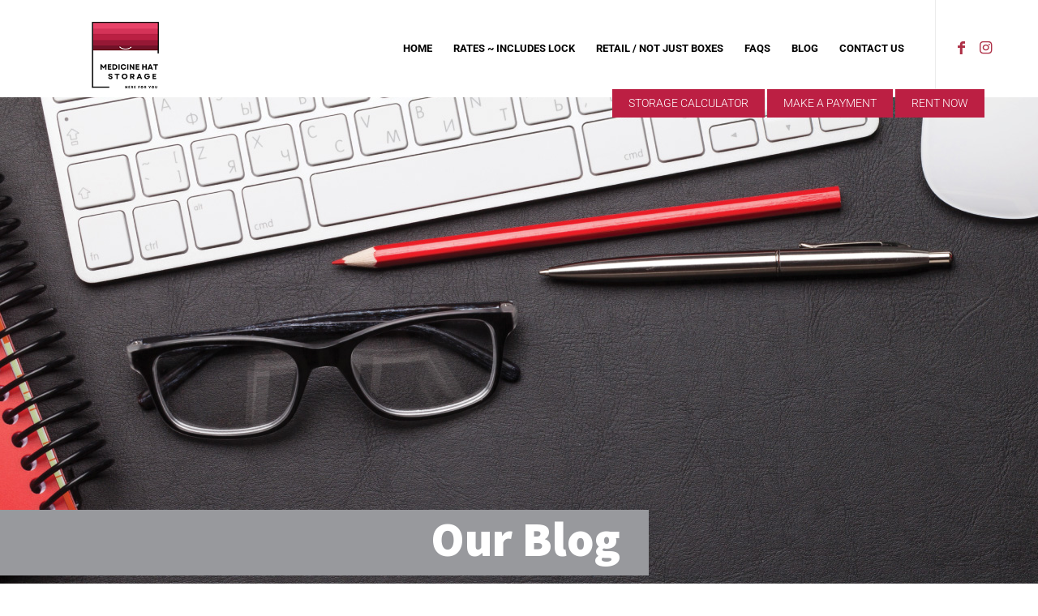

--- FILE ---
content_type: image/svg+xml
request_url: https://www.medicinehatstorage.com/wp-content/uploads/2021/08/back-svg-ico.svg
body_size: 1011
content:
<?xml version="1.0" encoding="utf-8"?>
<!-- Generator: Adobe Illustrator 24.0.1, SVG Export Plug-In . SVG Version: 6.00 Build 0)  -->
<svg version="1.1" id="Layer_1" xmlns="http://www.w3.org/2000/svg" xmlns:xlink="http://www.w3.org/1999/xlink" x="0px" y="0px"
	 viewBox="0 0 200 200" style="enable-background:new 0 0 200 200;" xml:space="preserve">
<style type="text/css">
	.st0{fill:#AD2F47;}
</style>
<path class="st0" d="M99.9,0.8c-55,0-99.5,44.5-99.5,99.5s44.5,99.5,99.5,99.5s99.5-44.5,99.5-99.5S154.8,0.8,99.9,0.8z M99.9,184.8
	c-46.6,0-84.5-37.9-84.5-84.5c0-46.6,37.9-84.5,84.5-84.5c46.6,0,84.5,37.9,84.5,84.5C184.4,146.8,146.5,184.8,99.9,184.8z"/>
<path class="st0" d="M119.4,159.2c3.5-1.2,5.7-4.1,7.9-6.8c1.9-2.2,1.5-5.7-0.5-7.9c-0.3-0.3-0.6-0.6-0.9-0.9
	c-14.2-14.2-28.3-28.3-42.5-42.5c-0.3-0.3-0.6-0.5-1-0.9c0.4-0.5,0.7-0.8,1-1.1c14.1-14.1,28.3-28.3,42.4-42.4c3.4-3.4,3.5-7,0-10.4
	c-1-1-2-2-3-3c-2.9-2.8-6.7-2.9-9.5,0c-4.5,4.5-9,9-13.4,13.4C87.2,69.6,74.4,82.4,61.6,95.1c-2,2-2.9,4.3-2,7.1c0.3,1,1,2,1.8,2.8
	c17.3,17.4,34.7,34.8,52.1,52.1c0.9,0.9,2.3,1.4,3.5,2.1C117.7,159.2,118.6,159.2,119.4,159.2z"/>
</svg>
